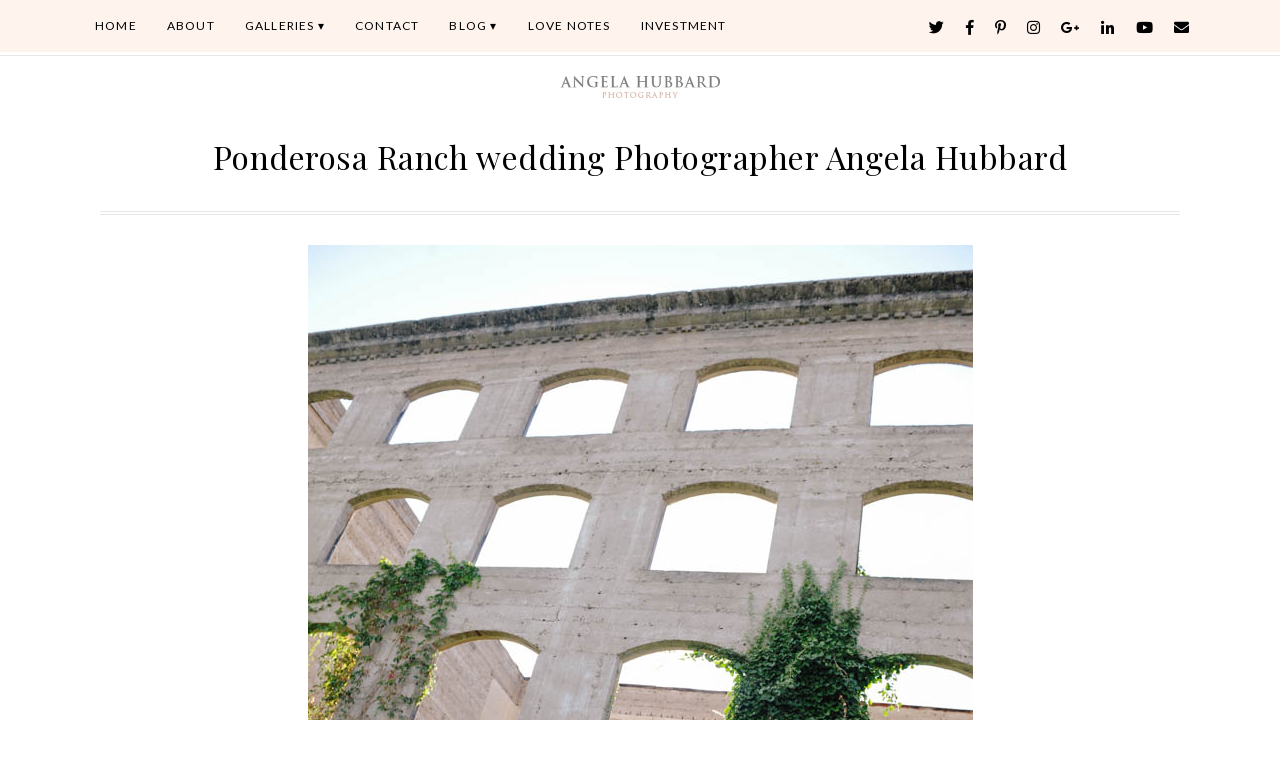

--- FILE ---
content_type: text/html; charset=UTF-8
request_url: https://hubbardphotography.com/hubbardphotography01439-2/
body_size: 15192
content:
<!DOCTYPE html>
<html lang="en-US">
<head>
<meta charset="UTF-8" />
<meta http-equiv="X-UA-Compatible" content="IE=Edge,chrome=1" />
<meta name="viewport" content="width=device-width, initial-scale=1.0" />
<link rel="profile" href="http://gmpg.org/xfn/11" />
<meta name='robots' content='index, follow, max-image-preview:large, max-snippet:-1, max-video-preview:-1' />
	<style>img:is([sizes="auto" i], [sizes^="auto," i]) { contain-intrinsic-size: 3000px 1500px }</style>
	
	<!-- This site is optimized with the Yoast SEO plugin v25.8 - https://yoast.com/wordpress/plugins/seo/ -->
	<title>Ponderosa Ranch wedding Photographer Angela Hubbard | Angela Hubbard Photography - Award Winning Wedding Photography</title>
	<link rel="canonical" href="https://hubbardphotography.com/hubbardphotography01439-2/" />
	<meta property="og:locale" content="en_US" />
	<meta property="og:type" content="article" />
	<meta property="og:title" content="Ponderosa Ranch wedding Photographer Angela Hubbard | Angela Hubbard Photography - Award Winning Wedding Photography" />
	<meta property="og:description" content="Ponderosa Ranch wedding Photographer Angela HubbardContinue Reading" />
	<meta property="og:url" content="https://hubbardphotography.com/hubbardphotography01439-2/" />
	<meta property="og:site_name" content="Angela Hubbard Photography - Award Winning Wedding Photography" />
	<meta property="article:publisher" content="https://www.facebook.com/fotochic" />
	<meta property="article:modified_time" content="2015-10-06T08:09:25+00:00" />
	<meta property="og:image" content="https://hubbardphotography.com/hubbardphotography01439-2" />
	<meta property="og:image:width" content="665" />
	<meta property="og:image:height" content="1000" />
	<meta property="og:image:type" content="image/jpeg" />
	<meta name="twitter:card" content="summary_large_image" />
	<meta name="twitter:site" content="@fotochick" />
	<script type="application/ld+json" class="yoast-schema-graph">{"@context":"https://schema.org","@graph":[{"@type":"WebPage","@id":"https://hubbardphotography.com/hubbardphotography01439-2/","url":"https://hubbardphotography.com/hubbardphotography01439-2/","name":"Ponderosa Ranch wedding Photographer Angela Hubbard | Angela Hubbard Photography - Award Winning Wedding Photography","isPartOf":{"@id":"https://hubbardphotography.com/#website"},"primaryImageOfPage":{"@id":"https://hubbardphotography.com/hubbardphotography01439-2/#primaryimage"},"image":{"@id":"https://hubbardphotography.com/hubbardphotography01439-2/#primaryimage"},"thumbnailUrl":"https://i0.wp.com/hubbardphotography.com/wp-content/uploads/2015/10/hubbardphotography01439.jpg?fit=665%2C1000&ssl=1","datePublished":"2015-10-06T08:09:06+00:00","dateModified":"2015-10-06T08:09:25+00:00","breadcrumb":{"@id":"https://hubbardphotography.com/hubbardphotography01439-2/#breadcrumb"},"inLanguage":"en-US","potentialAction":[{"@type":"ReadAction","target":["https://hubbardphotography.com/hubbardphotography01439-2/"]}]},{"@type":"ImageObject","inLanguage":"en-US","@id":"https://hubbardphotography.com/hubbardphotography01439-2/#primaryimage","url":"https://i0.wp.com/hubbardphotography.com/wp-content/uploads/2015/10/hubbardphotography01439.jpg?fit=665%2C1000&ssl=1","contentUrl":"https://i0.wp.com/hubbardphotography.com/wp-content/uploads/2015/10/hubbardphotography01439.jpg?fit=665%2C1000&ssl=1","width":665,"height":1000,"caption":"Ponderosa Ranch wedding Photographer Angela Hubbard"},{"@type":"BreadcrumbList","@id":"https://hubbardphotography.com/hubbardphotography01439-2/#breadcrumb","itemListElement":[{"@type":"ListItem","position":1,"name":"Home","item":"https://hubbardphotography.com/"},{"@type":"ListItem","position":2,"name":"Ponderosa Ranch wedding Photographer Angela Hubbard"}]},{"@type":"WebSite","@id":"https://hubbardphotography.com/#website","url":"https://hubbardphotography.com/","name":"Angela Hubbard Photography - Award Winning Wedding Photography","description":"Award Winning Portrait Wedding Photography","publisher":{"@id":"https://hubbardphotography.com/#organization"},"potentialAction":[{"@type":"SearchAction","target":{"@type":"EntryPoint","urlTemplate":"https://hubbardphotography.com/?s={search_term_string}"},"query-input":{"@type":"PropertyValueSpecification","valueRequired":true,"valueName":"search_term_string"}}],"inLanguage":"en-US"},{"@type":"Organization","@id":"https://hubbardphotography.com/#organization","name":"Hubbard Photography","url":"https://hubbardphotography.com/","logo":{"@type":"ImageObject","inLanguage":"en-US","@id":"https://hubbardphotography.com/#/schema/logo/image/","url":"https://hubbardphotography.com/wp-content/uploads/2008/05/l20907561016_2139.jpg","contentUrl":"https://hubbardphotography.com/wp-content/uploads/2008/05/l20907561016_2139.jpg","width":260,"height":249,"caption":"Hubbard Photography"},"image":{"@id":"https://hubbardphotography.com/#/schema/logo/image/"},"sameAs":["https://www.facebook.com/fotochic","https://x.com/fotochick","https://instagram.com/angelahubbardphotography","https://www.linkedin.com/in/fotochick/","https://www.pinterest.com/fotochick/","https://www.youtube.com/user/fotochick"]}]}</script>
	<!-- / Yoast SEO plugin. -->


<link rel='dns-prefetch' href='//secure.gravatar.com' />
<link rel='dns-prefetch' href='//stats.wp.com' />
<link rel='dns-prefetch' href='//v0.wordpress.com' />
<link rel='dns-prefetch' href='//widgets.wp.com' />
<link rel='dns-prefetch' href='//s0.wp.com' />
<link rel='dns-prefetch' href='//0.gravatar.com' />
<link rel='dns-prefetch' href='//1.gravatar.com' />
<link rel='dns-prefetch' href='//2.gravatar.com' />
<link rel='dns-prefetch' href='//jetpack.wordpress.com' />
<link rel='dns-prefetch' href='//public-api.wordpress.com' />
<link rel='preconnect' href='//i0.wp.com' />
<link rel="alternate" type="application/rss+xml" title="Angela Hubbard Photography - Award Winning Wedding Photography &raquo; Feed" href="https://hubbardphotography.com/feed/" />
<link rel="alternate" type="application/rss+xml" title="Angela Hubbard Photography - Award Winning Wedding Photography &raquo; Comments Feed" href="https://hubbardphotography.com/comments/feed/" />
<link rel="alternate" type="application/rss+xml" title="Angela Hubbard Photography - Award Winning Wedding Photography &raquo; Ponderosa Ranch wedding Photographer Angela Hubbard Comments Feed" href="https://hubbardphotography.com/feed/?attachment_id=13760" />
<script type="text/javascript">
/* <![CDATA[ */
window._wpemojiSettings = {"baseUrl":"https:\/\/s.w.org\/images\/core\/emoji\/16.0.1\/72x72\/","ext":".png","svgUrl":"https:\/\/s.w.org\/images\/core\/emoji\/16.0.1\/svg\/","svgExt":".svg","source":{"concatemoji":"https:\/\/hubbardphotography.com\/wp-includes\/js\/wp-emoji-release.min.js?ver=6.8.2"}};
/*! This file is auto-generated */
!function(s,n){var o,i,e;function c(e){try{var t={supportTests:e,timestamp:(new Date).valueOf()};sessionStorage.setItem(o,JSON.stringify(t))}catch(e){}}function p(e,t,n){e.clearRect(0,0,e.canvas.width,e.canvas.height),e.fillText(t,0,0);var t=new Uint32Array(e.getImageData(0,0,e.canvas.width,e.canvas.height).data),a=(e.clearRect(0,0,e.canvas.width,e.canvas.height),e.fillText(n,0,0),new Uint32Array(e.getImageData(0,0,e.canvas.width,e.canvas.height).data));return t.every(function(e,t){return e===a[t]})}function u(e,t){e.clearRect(0,0,e.canvas.width,e.canvas.height),e.fillText(t,0,0);for(var n=e.getImageData(16,16,1,1),a=0;a<n.data.length;a++)if(0!==n.data[a])return!1;return!0}function f(e,t,n,a){switch(t){case"flag":return n(e,"\ud83c\udff3\ufe0f\u200d\u26a7\ufe0f","\ud83c\udff3\ufe0f\u200b\u26a7\ufe0f")?!1:!n(e,"\ud83c\udde8\ud83c\uddf6","\ud83c\udde8\u200b\ud83c\uddf6")&&!n(e,"\ud83c\udff4\udb40\udc67\udb40\udc62\udb40\udc65\udb40\udc6e\udb40\udc67\udb40\udc7f","\ud83c\udff4\u200b\udb40\udc67\u200b\udb40\udc62\u200b\udb40\udc65\u200b\udb40\udc6e\u200b\udb40\udc67\u200b\udb40\udc7f");case"emoji":return!a(e,"\ud83e\udedf")}return!1}function g(e,t,n,a){var r="undefined"!=typeof WorkerGlobalScope&&self instanceof WorkerGlobalScope?new OffscreenCanvas(300,150):s.createElement("canvas"),o=r.getContext("2d",{willReadFrequently:!0}),i=(o.textBaseline="top",o.font="600 32px Arial",{});return e.forEach(function(e){i[e]=t(o,e,n,a)}),i}function t(e){var t=s.createElement("script");t.src=e,t.defer=!0,s.head.appendChild(t)}"undefined"!=typeof Promise&&(o="wpEmojiSettingsSupports",i=["flag","emoji"],n.supports={everything:!0,everythingExceptFlag:!0},e=new Promise(function(e){s.addEventListener("DOMContentLoaded",e,{once:!0})}),new Promise(function(t){var n=function(){try{var e=JSON.parse(sessionStorage.getItem(o));if("object"==typeof e&&"number"==typeof e.timestamp&&(new Date).valueOf()<e.timestamp+604800&&"object"==typeof e.supportTests)return e.supportTests}catch(e){}return null}();if(!n){if("undefined"!=typeof Worker&&"undefined"!=typeof OffscreenCanvas&&"undefined"!=typeof URL&&URL.createObjectURL&&"undefined"!=typeof Blob)try{var e="postMessage("+g.toString()+"("+[JSON.stringify(i),f.toString(),p.toString(),u.toString()].join(",")+"));",a=new Blob([e],{type:"text/javascript"}),r=new Worker(URL.createObjectURL(a),{name:"wpTestEmojiSupports"});return void(r.onmessage=function(e){c(n=e.data),r.terminate(),t(n)})}catch(e){}c(n=g(i,f,p,u))}t(n)}).then(function(e){for(var t in e)n.supports[t]=e[t],n.supports.everything=n.supports.everything&&n.supports[t],"flag"!==t&&(n.supports.everythingExceptFlag=n.supports.everythingExceptFlag&&n.supports[t]);n.supports.everythingExceptFlag=n.supports.everythingExceptFlag&&!n.supports.flag,n.DOMReady=!1,n.readyCallback=function(){n.DOMReady=!0}}).then(function(){return e}).then(function(){var e;n.supports.everything||(n.readyCallback(),(e=n.source||{}).concatemoji?t(e.concatemoji):e.wpemoji&&e.twemoji&&(t(e.twemoji),t(e.wpemoji)))}))}((window,document),window._wpemojiSettings);
/* ]]> */
</script>
<link rel='stylesheet' id='ace-style-css' href='https://hubbardphotography.com/wp-content/themes/Quinn/style.css?ver=6.8.2' type='text/css' media='all' />
<link rel='stylesheet' id='sbi_styles-css' href='https://hubbardphotography.com/wp-content/plugins/instagram-feed/css/sbi-styles.min.css?ver=6.9.1' type='text/css' media='all' />
<style id='wp-emoji-styles-inline-css' type='text/css'>

	img.wp-smiley, img.emoji {
		display: inline !important;
		border: none !important;
		box-shadow: none !important;
		height: 1em !important;
		width: 1em !important;
		margin: 0 0.07em !important;
		vertical-align: -0.1em !important;
		background: none !important;
		padding: 0 !important;
	}
</style>
<link rel='stylesheet' id='wp-block-library-css' href='https://hubbardphotography.com/wp-includes/css/dist/block-library/style.min.css?ver=6.8.2' type='text/css' media='all' />
<style id='classic-theme-styles-inline-css' type='text/css'>
/*! This file is auto-generated */
.wp-block-button__link{color:#fff;background-color:#32373c;border-radius:9999px;box-shadow:none;text-decoration:none;padding:calc(.667em + 2px) calc(1.333em + 2px);font-size:1.125em}.wp-block-file__button{background:#32373c;color:#fff;text-decoration:none}
</style>
<link rel='stylesheet' id='mediaelement-css' href='https://hubbardphotography.com/wp-includes/js/mediaelement/mediaelementplayer-legacy.min.css?ver=4.2.17' type='text/css' media='all' />
<link rel='stylesheet' id='wp-mediaelement-css' href='https://hubbardphotography.com/wp-includes/js/mediaelement/wp-mediaelement.min.css?ver=6.8.2' type='text/css' media='all' />
<style id='jetpack-sharing-buttons-style-inline-css' type='text/css'>
.jetpack-sharing-buttons__services-list{display:flex;flex-direction:row;flex-wrap:wrap;gap:0;list-style-type:none;margin:5px;padding:0}.jetpack-sharing-buttons__services-list.has-small-icon-size{font-size:12px}.jetpack-sharing-buttons__services-list.has-normal-icon-size{font-size:16px}.jetpack-sharing-buttons__services-list.has-large-icon-size{font-size:24px}.jetpack-sharing-buttons__services-list.has-huge-icon-size{font-size:36px}@media print{.jetpack-sharing-buttons__services-list{display:none!important}}.editor-styles-wrapper .wp-block-jetpack-sharing-buttons{gap:0;padding-inline-start:0}ul.jetpack-sharing-buttons__services-list.has-background{padding:1.25em 2.375em}
</style>
<style id='global-styles-inline-css' type='text/css'>
:root{--wp--preset--aspect-ratio--square: 1;--wp--preset--aspect-ratio--4-3: 4/3;--wp--preset--aspect-ratio--3-4: 3/4;--wp--preset--aspect-ratio--3-2: 3/2;--wp--preset--aspect-ratio--2-3: 2/3;--wp--preset--aspect-ratio--16-9: 16/9;--wp--preset--aspect-ratio--9-16: 9/16;--wp--preset--color--black: #000000;--wp--preset--color--cyan-bluish-gray: #abb8c3;--wp--preset--color--white: #ffffff;--wp--preset--color--pale-pink: #f78da7;--wp--preset--color--vivid-red: #cf2e2e;--wp--preset--color--luminous-vivid-orange: #ff6900;--wp--preset--color--luminous-vivid-amber: #fcb900;--wp--preset--color--light-green-cyan: #7bdcb5;--wp--preset--color--vivid-green-cyan: #00d084;--wp--preset--color--pale-cyan-blue: #8ed1fc;--wp--preset--color--vivid-cyan-blue: #0693e3;--wp--preset--color--vivid-purple: #9b51e0;--wp--preset--gradient--vivid-cyan-blue-to-vivid-purple: linear-gradient(135deg,rgba(6,147,227,1) 0%,rgb(155,81,224) 100%);--wp--preset--gradient--light-green-cyan-to-vivid-green-cyan: linear-gradient(135deg,rgb(122,220,180) 0%,rgb(0,208,130) 100%);--wp--preset--gradient--luminous-vivid-amber-to-luminous-vivid-orange: linear-gradient(135deg,rgba(252,185,0,1) 0%,rgba(255,105,0,1) 100%);--wp--preset--gradient--luminous-vivid-orange-to-vivid-red: linear-gradient(135deg,rgba(255,105,0,1) 0%,rgb(207,46,46) 100%);--wp--preset--gradient--very-light-gray-to-cyan-bluish-gray: linear-gradient(135deg,rgb(238,238,238) 0%,rgb(169,184,195) 100%);--wp--preset--gradient--cool-to-warm-spectrum: linear-gradient(135deg,rgb(74,234,220) 0%,rgb(151,120,209) 20%,rgb(207,42,186) 40%,rgb(238,44,130) 60%,rgb(251,105,98) 80%,rgb(254,248,76) 100%);--wp--preset--gradient--blush-light-purple: linear-gradient(135deg,rgb(255,206,236) 0%,rgb(152,150,240) 100%);--wp--preset--gradient--blush-bordeaux: linear-gradient(135deg,rgb(254,205,165) 0%,rgb(254,45,45) 50%,rgb(107,0,62) 100%);--wp--preset--gradient--luminous-dusk: linear-gradient(135deg,rgb(255,203,112) 0%,rgb(199,81,192) 50%,rgb(65,88,208) 100%);--wp--preset--gradient--pale-ocean: linear-gradient(135deg,rgb(255,245,203) 0%,rgb(182,227,212) 50%,rgb(51,167,181) 100%);--wp--preset--gradient--electric-grass: linear-gradient(135deg,rgb(202,248,128) 0%,rgb(113,206,126) 100%);--wp--preset--gradient--midnight: linear-gradient(135deg,rgb(2,3,129) 0%,rgb(40,116,252) 100%);--wp--preset--font-size--small: 13px;--wp--preset--font-size--medium: 20px;--wp--preset--font-size--large: 36px;--wp--preset--font-size--x-large: 42px;--wp--preset--spacing--20: 0.44rem;--wp--preset--spacing--30: 0.67rem;--wp--preset--spacing--40: 1rem;--wp--preset--spacing--50: 1.5rem;--wp--preset--spacing--60: 2.25rem;--wp--preset--spacing--70: 3.38rem;--wp--preset--spacing--80: 5.06rem;--wp--preset--shadow--natural: 6px 6px 9px rgba(0, 0, 0, 0.2);--wp--preset--shadow--deep: 12px 12px 50px rgba(0, 0, 0, 0.4);--wp--preset--shadow--sharp: 6px 6px 0px rgba(0, 0, 0, 0.2);--wp--preset--shadow--outlined: 6px 6px 0px -3px rgba(255, 255, 255, 1), 6px 6px rgba(0, 0, 0, 1);--wp--preset--shadow--crisp: 6px 6px 0px rgba(0, 0, 0, 1);}:where(.is-layout-flex){gap: 0.5em;}:where(.is-layout-grid){gap: 0.5em;}body .is-layout-flex{display: flex;}.is-layout-flex{flex-wrap: wrap;align-items: center;}.is-layout-flex > :is(*, div){margin: 0;}body .is-layout-grid{display: grid;}.is-layout-grid > :is(*, div){margin: 0;}:where(.wp-block-columns.is-layout-flex){gap: 2em;}:where(.wp-block-columns.is-layout-grid){gap: 2em;}:where(.wp-block-post-template.is-layout-flex){gap: 1.25em;}:where(.wp-block-post-template.is-layout-grid){gap: 1.25em;}.has-black-color{color: var(--wp--preset--color--black) !important;}.has-cyan-bluish-gray-color{color: var(--wp--preset--color--cyan-bluish-gray) !important;}.has-white-color{color: var(--wp--preset--color--white) !important;}.has-pale-pink-color{color: var(--wp--preset--color--pale-pink) !important;}.has-vivid-red-color{color: var(--wp--preset--color--vivid-red) !important;}.has-luminous-vivid-orange-color{color: var(--wp--preset--color--luminous-vivid-orange) !important;}.has-luminous-vivid-amber-color{color: var(--wp--preset--color--luminous-vivid-amber) !important;}.has-light-green-cyan-color{color: var(--wp--preset--color--light-green-cyan) !important;}.has-vivid-green-cyan-color{color: var(--wp--preset--color--vivid-green-cyan) !important;}.has-pale-cyan-blue-color{color: var(--wp--preset--color--pale-cyan-blue) !important;}.has-vivid-cyan-blue-color{color: var(--wp--preset--color--vivid-cyan-blue) !important;}.has-vivid-purple-color{color: var(--wp--preset--color--vivid-purple) !important;}.has-black-background-color{background-color: var(--wp--preset--color--black) !important;}.has-cyan-bluish-gray-background-color{background-color: var(--wp--preset--color--cyan-bluish-gray) !important;}.has-white-background-color{background-color: var(--wp--preset--color--white) !important;}.has-pale-pink-background-color{background-color: var(--wp--preset--color--pale-pink) !important;}.has-vivid-red-background-color{background-color: var(--wp--preset--color--vivid-red) !important;}.has-luminous-vivid-orange-background-color{background-color: var(--wp--preset--color--luminous-vivid-orange) !important;}.has-luminous-vivid-amber-background-color{background-color: var(--wp--preset--color--luminous-vivid-amber) !important;}.has-light-green-cyan-background-color{background-color: var(--wp--preset--color--light-green-cyan) !important;}.has-vivid-green-cyan-background-color{background-color: var(--wp--preset--color--vivid-green-cyan) !important;}.has-pale-cyan-blue-background-color{background-color: var(--wp--preset--color--pale-cyan-blue) !important;}.has-vivid-cyan-blue-background-color{background-color: var(--wp--preset--color--vivid-cyan-blue) !important;}.has-vivid-purple-background-color{background-color: var(--wp--preset--color--vivid-purple) !important;}.has-black-border-color{border-color: var(--wp--preset--color--black) !important;}.has-cyan-bluish-gray-border-color{border-color: var(--wp--preset--color--cyan-bluish-gray) !important;}.has-white-border-color{border-color: var(--wp--preset--color--white) !important;}.has-pale-pink-border-color{border-color: var(--wp--preset--color--pale-pink) !important;}.has-vivid-red-border-color{border-color: var(--wp--preset--color--vivid-red) !important;}.has-luminous-vivid-orange-border-color{border-color: var(--wp--preset--color--luminous-vivid-orange) !important;}.has-luminous-vivid-amber-border-color{border-color: var(--wp--preset--color--luminous-vivid-amber) !important;}.has-light-green-cyan-border-color{border-color: var(--wp--preset--color--light-green-cyan) !important;}.has-vivid-green-cyan-border-color{border-color: var(--wp--preset--color--vivid-green-cyan) !important;}.has-pale-cyan-blue-border-color{border-color: var(--wp--preset--color--pale-cyan-blue) !important;}.has-vivid-cyan-blue-border-color{border-color: var(--wp--preset--color--vivid-cyan-blue) !important;}.has-vivid-purple-border-color{border-color: var(--wp--preset--color--vivid-purple) !important;}.has-vivid-cyan-blue-to-vivid-purple-gradient-background{background: var(--wp--preset--gradient--vivid-cyan-blue-to-vivid-purple) !important;}.has-light-green-cyan-to-vivid-green-cyan-gradient-background{background: var(--wp--preset--gradient--light-green-cyan-to-vivid-green-cyan) !important;}.has-luminous-vivid-amber-to-luminous-vivid-orange-gradient-background{background: var(--wp--preset--gradient--luminous-vivid-amber-to-luminous-vivid-orange) !important;}.has-luminous-vivid-orange-to-vivid-red-gradient-background{background: var(--wp--preset--gradient--luminous-vivid-orange-to-vivid-red) !important;}.has-very-light-gray-to-cyan-bluish-gray-gradient-background{background: var(--wp--preset--gradient--very-light-gray-to-cyan-bluish-gray) !important;}.has-cool-to-warm-spectrum-gradient-background{background: var(--wp--preset--gradient--cool-to-warm-spectrum) !important;}.has-blush-light-purple-gradient-background{background: var(--wp--preset--gradient--blush-light-purple) !important;}.has-blush-bordeaux-gradient-background{background: var(--wp--preset--gradient--blush-bordeaux) !important;}.has-luminous-dusk-gradient-background{background: var(--wp--preset--gradient--luminous-dusk) !important;}.has-pale-ocean-gradient-background{background: var(--wp--preset--gradient--pale-ocean) !important;}.has-electric-grass-gradient-background{background: var(--wp--preset--gradient--electric-grass) !important;}.has-midnight-gradient-background{background: var(--wp--preset--gradient--midnight) !important;}.has-small-font-size{font-size: var(--wp--preset--font-size--small) !important;}.has-medium-font-size{font-size: var(--wp--preset--font-size--medium) !important;}.has-large-font-size{font-size: var(--wp--preset--font-size--large) !important;}.has-x-large-font-size{font-size: var(--wp--preset--font-size--x-large) !important;}
:where(.wp-block-post-template.is-layout-flex){gap: 1.25em;}:where(.wp-block-post-template.is-layout-grid){gap: 1.25em;}
:where(.wp-block-columns.is-layout-flex){gap: 2em;}:where(.wp-block-columns.is-layout-grid){gap: 2em;}
:root :where(.wp-block-pullquote){font-size: 1.5em;line-height: 1.6;}
</style>
<link rel='stylesheet' id='bluchic-instafeed-css-css' href='https://hubbardphotography.com/wp-content/plugins/bluchic-instagram-feed/assets/bluchic-instafeed.css?ver=6.8.2' type='text/css' media='all' />
<link rel='stylesheet' id='contact-form-7-css' href='https://hubbardphotography.com/wp-content/plugins/contact-form-7/includes/css/styles.css?ver=6.1.1' type='text/css' media='all' />
<link rel='stylesheet' id='dashicons-css' href='https://hubbardphotography.com/wp-includes/css/dashicons.min.css?ver=6.8.2' type='text/css' media='all' />
<link rel='stylesheet' id='jetpack_likes-css' href='https://hubbardphotography.com/wp-content/plugins/jetpack/modules/likes/style.css?ver=14.9.1' type='text/css' media='all' />
<link rel='stylesheet' id='__EPYT__style-css' href='https://hubbardphotography.com/wp-content/plugins/youtube-embed-plus/styles/ytprefs.min.css?ver=14.2.3' type='text/css' media='all' />
<style id='__EPYT__style-inline-css' type='text/css'>

                .epyt-gallery-thumb {
                        width: 33.333%;
                }
                
</style>
<script type="text/javascript" src="https://hubbardphotography.com/wp-includes/js/jquery/jquery.min.js?ver=3.7.1" id="jquery-core-js"></script>
<script type="text/javascript" src="https://hubbardphotography.com/wp-includes/js/jquery/jquery-migrate.min.js?ver=3.4.1" id="jquery-migrate-js"></script>
<script type="text/javascript" src="https://hubbardphotography.com/wp-content/themes/Quinn/js/scripts.js" id="scripts-js"></script>
<script type="text/javascript" src="https://hubbardphotography.com/wp-content/plugins/bluchic-instagram-feed/assets/bluchic-instafeed.js" id="bluchic-instafeed-script-js"></script>
<script type="text/javascript" id="__ytprefs__-js-extra">
/* <![CDATA[ */
var _EPYT_ = {"ajaxurl":"https:\/\/hubbardphotography.com\/wp-admin\/admin-ajax.php","security":"4df4f4c6b9","gallery_scrolloffset":"20","eppathtoscripts":"https:\/\/hubbardphotography.com\/wp-content\/plugins\/youtube-embed-plus\/scripts\/","eppath":"https:\/\/hubbardphotography.com\/wp-content\/plugins\/youtube-embed-plus\/","epresponsiveselector":"[\"iframe.__youtube_prefs_widget__\"]","epdovol":"1","version":"14.2.3","evselector":"iframe.__youtube_prefs__[src], iframe[src*=\"youtube.com\/embed\/\"], iframe[src*=\"youtube-nocookie.com\/embed\/\"]","ajax_compat":"","maxres_facade":"eager","ytapi_load":"light","pause_others":"","stopMobileBuffer":"1","facade_mode":"","not_live_on_channel":""};
/* ]]> */
</script>
<script type="text/javascript" src="https://hubbardphotography.com/wp-content/plugins/youtube-embed-plus/scripts/ytprefs.min.js?ver=14.2.3" id="__ytprefs__-js"></script>
<link rel="https://api.w.org/" href="https://hubbardphotography.com/wp-json/" /><link rel="alternate" title="JSON" type="application/json" href="https://hubbardphotography.com/wp-json/wp/v2/media/13760" /><link rel="EditURI" type="application/rsd+xml" title="RSD" href="https://hubbardphotography.com/xmlrpc.php?rsd" />
<link rel='shortlink' href='https://wp.me/a6MxvG-3zW' />
<link rel="alternate" title="oEmbed (JSON)" type="application/json+oembed" href="https://hubbardphotography.com/wp-json/oembed/1.0/embed?url=https%3A%2F%2Fhubbardphotography.com%2Fhubbardphotography01439-2%2F" />
<link rel="alternate" title="oEmbed (XML)" type="text/xml+oembed" href="https://hubbardphotography.com/wp-json/oembed/1.0/embed?url=https%3A%2F%2Fhubbardphotography.com%2Fhubbardphotography01439-2%2F&#038;format=xml" />
		<script type="text/javascript" async defer data-pin-color="red"  data-pin-hover="true"
			src="https://hubbardphotography.com/wp-content/plugins/pinterest-pin-it-button-on-image-hover-and-post/js/pinit.js"></script>
		<script type="text/javascript">
(function(url){
	if(/(?:Chrome\/26\.0\.1410\.63 Safari\/537\.31|WordfenceTestMonBot)/.test(navigator.userAgent)){ return; }
	var addEvent = function(evt, handler) {
		if (window.addEventListener) {
			document.addEventListener(evt, handler, false);
		} else if (window.attachEvent) {
			document.attachEvent('on' + evt, handler);
		}
	};
	var removeEvent = function(evt, handler) {
		if (window.removeEventListener) {
			document.removeEventListener(evt, handler, false);
		} else if (window.detachEvent) {
			document.detachEvent('on' + evt, handler);
		}
	};
	var evts = 'contextmenu dblclick drag dragend dragenter dragleave dragover dragstart drop keydown keypress keyup mousedown mousemove mouseout mouseover mouseup mousewheel scroll'.split(' ');
	var logHuman = function() {
		if (window.wfLogHumanRan) { return; }
		window.wfLogHumanRan = true;
		var wfscr = document.createElement('script');
		wfscr.type = 'text/javascript';
		wfscr.async = true;
		wfscr.src = url + '&r=' + Math.random();
		(document.getElementsByTagName('head')[0]||document.getElementsByTagName('body')[0]).appendChild(wfscr);
		for (var i = 0; i < evts.length; i++) {
			removeEvent(evts[i], logHuman);
		}
	};
	for (var i = 0; i < evts.length; i++) {
		addEvent(evts[i], logHuman);
	}
})('//hubbardphotography.com/?wordfence_lh=1&hid=7BFD5AF5612174F6DF5A1CE05F3AEE31');
</script>	<style>img#wpstats{display:none}</style>
		  <style type="text/css">

    h1 {color: #000000;}    h2 {color: #000000;}    h3 {color: #333333;}    h4 {color: #333333;}    h5 {color: #555555;}    h6 {color: #555555;}
    a {color: #ff8691;}     a:hover {color: #000000;}
        .nav-section, .nav ul ul, .nav .menu, .menu-click {background: #fff3ee;}
    .nav ul ul, .nav ul ul li {border-color: #fff3ee;}
    
        .nav a,
  	.nav ul li.has-sub > a:after,
  	.nav ul ul li.has-sub > a:after,
  	.nav ul li.page_item_has_children > a:after,
  	.nav ul ul li.menu-item-has-children > a:after,
  	.menu-click,
    .menu-click:before {
      color: #000000;
     }
             .nav a:hover,
    .nav .current-menu-item > a,
    .nav .current-menu-ancestor > a,
    .nav .current_page_item > a,
    .nav .current_page_ancestor > a,
    .menu-open:before {
      color: #666666;
    }
    
        .sc-slide .next .fa,
    .sc-slide .prev .fa,
    .sc-flex-direction-nav li a.sc-flex-next .fa,
	  .sc-flex-direction-nav li a.sc-flex-prev .fa {
      color: #ff8691;
    }
    
        .responsiveslides_tabs li.responsiveslides_here a,
    .sc-slide .rslides_tabs li.rslides_here a,
  	.sc-flex-control-nav li a.sc-flex-active,
  	.sc-flex-control-nav li a:hover,
    .pagination a:hover,
	  .pagination .current {
      background: #ff8691;
    }
    
        button,
    .post-button,
    .article .post-read-more,
    .article .post-comment a,
    .input-button,
    input[type=submit],
    div.wpforms-container-full .wpforms-form button {
      background: #ffeaea;
      border: 1px solid #ffeaea;      color: #000000;    }
    
        button:hover,
    .post-button:hover,
    .article .post-read-more:hover,
    .article .post-comment a:hover,
    .input-button:hover,
    input[type=submit]:hover,
    div.wpforms-container-full .wpforms-form button:hover {
      background: #000000;
      border: 1px solid #000000;      color: #ffffff;    }
    

        .article .post-read-more {
      background: #ffeaea;
      border: 1px solid #ffeaea;      color: #000000;    }
    
        .article .post-read-more:hover {
      background: #000000;
      border: 1px solid #000000;      color: #ffffff;    }
    
    .side-search-form .sideform-button  {color: #ffeaea;}    .side-search-form .sideform-button:hover {color: #000000;}
        .nav li.nav-button a {
      background: #ffeaea;
      color: #000000;    }
            .nav li.nav-button a:hover,
		.nav li.nav-button .current-menu-item > a,
		.nav li.nav-button .current-menu-ancestor > a,
		.nav li.nav-button .current_page_item > a,
		.nav li.nav-button .current_page_ancestor > a {
      background: #000000;
      color: #ffffff;    }
    
    body {color: #666666;}        .nav-section,
    .article .post-header,
    .footer {
    border-color: #e8e8e8;
    }
   .side-widget h3:before{
    background: #e8e8e8;
    }
    

    .article .page-title {color: #000000;}    .article .post-title a {color: #000000;}    .article .post-title a:hover {color: #ff8691 !important;}
    #cancel-comment-reply-link, a.comment-reply-link {background: #ffeaea; color: #000000;}
    .side-widget h3 {color: #000000;}    .footer-widget h4 {color: #000000;}
    .footer {background: #fff5f5;}    .footer {color: #a6a6a6;}    .footer-copy {border-color: #ffffff;}    .footer-copy {color: #666666;}
    .responsiveslides-slide li .responsiveslides-caption {background: #fde7e6;}    .responsiveslides-slide li .responsiveslides-caption h3, .responsiveslides-slide li .responsiveslides-caption h3 a {color: #000000;}      .responsiveslide .next .fa, .responsiveslide .prev .fa {color: #fde7e6;}
    .accordion-title {background-color: #ff8691; color: #ffffff;}    .accordion-open {background-color: #000000; color: #ffffff;}
    ul.social-icons .fa-twitter {color: #cccccc;}    ul.social-icons .fa-facebook-f {color: #cccccc;}    ul.social-icons .fa-envelope {color: #cccccc;}    ul.social-icons .fa-rss {color: #cccccc;}    ul.social-icons .fa-google-plus-g {color: #cccccc;}    ul.social-icons .fa-flickr {color: #cccccc;}    ul.social-icons .fa-linkedin-in {color: #cccccc;}    ul.social-icons .fa-youtube {color: #cccccc;}    ul.social-icons .fa-vimeo-v {color: #cccccc;}    ul.social-icons .fa-instagram {color: #cccccc;}    ul.social-icons .fa-plus {color: #cccccc;}    ul.social-icons .fa-pinterest-p {color: #cccccc;}    ul.social-icons .fa-tumblr {color: #cccccc;}	  
    ul.social-icons .fa-twitter:hover {color: #269dd5;}    ul.social-icons .fa-facebook-f:hover {color: #0c42b2;}    ul.social-icons .fa-envelope:hover {color: #aaaaaa;}    ul.social-icons .fa-rss:hover {color: #f49000;}    ul.social-icons .fa-google-plus-g:hover {color: #fd3000;}    ul.social-icons .fa-flickr:hover {color: #fc0077;}    ul.social-icons .fa-linkedin-in:hover {color: #0d5a7b;}    ul.social-icons .fa-youtube:hover {color: #ff0000;}    ul.social-icons .fa-vimeo-v:hover {color: #00c1f8;}    ul.social-icons .fa-instagram:hover {color: #194f7a;}    ul.social-icons .fa-plus:hover {color: #00c4fd;}    ul.social-icons .fa-pinterest-p:hover {color: #c70505;}    ul.social-icons .fa-tumblr:hover {color: #304d6b;}	  
    
    ul.ace-social-icons .fa-rss {color: #000000;}    ul.ace-social-icons .fa-twitter {color: #000000;}    ul.ace-social-icons .fa-facebook-f {color: #000000;}    ul.ace-social-icons .fa-pinterest-p {color: #000000;}    ul.ace-social-icons .footer-email {color: #000000;}    ul.ace-social-icons .fa-flickr {color: #000000;}    ul.ace-social-icons .fa-linkedin-in {color: #000000;}    ul.ace-social-icons .fa-youtube {color: #000000;}    ul.ace-social-icons .fa-vimeo-v {color: #000000;}    ul.ace-social-icons .fa-google-plus-g {color: #000000;}    ul.ace-social-icons .fa-instagram {color: #000000;}    ul.ace-social-icons .fa-plus {color: #000000;}    ul.ace-social-icons .fa-tumblr {color: #000000;}	      ul.ace-social-icons .fa-envelope {color: #000000;}
    ul.ace-social-icons .fa-rss:hover {color: #f49000;}    ul.ace-social-icons .fa-twitter:hover {color: #269dd5;}    ul.ace-social-icons .fa-facebook-f:hover {color: #0c42b2;}    ul.ace-social-icons .fa-pinterest-p:hover {color: #c70505;}    ul.ace-social-icons .footer-email:hover {color: #aaaaaa;}    ul.ace-social-icons .fa-flickr:hover {color: #fc0077;}    ul.ace-social-icons .fa-linkedin-in:hover {color: #0d5a7b;}    ul.ace-social-icons .fa-youtube:hover {color: #ff0000;}    ul.ace-social-icons .fa-vimeo-v:hover {color: #00c1f8;}    ul.ace-social-icons .fa-google-plus-g:hover {color: #fd3000;}    ul.ace-social-icons .fa-instagram:hover {color: #194f7a;}    ul.ace-social-icons .fa-plus:hover {color: #00c4fd;}    ul.ace-social-icons .fa-tumblr:hover {color: #304d6b;}	      ul.ace-social-icons .fa-envelope:hover {color: #aaaaaa;}
    
    
	    .pagination {display: none !important;}
    .infinite-scroll .woocommerce-pagination {display: block !important;}
    
	
		.wp-block-button .wp-block-button__link:hover {
		background: #000000;
		color: #ffffff;	}
	.wp-block-button.is-style-outline .wp-block-button__link:hover {
		background: transparent;
		border-color: #000000;
		color: #000000;
	}
	
  </style>
<!-- Global site tag (gtag.js) - Google Analytics -->
<script async src="https://www.googletagmanager.com/gtag/js?id=UA-114484970-1"></script>
<script>
  window.dataLayer = window.dataLayer || [];
  function gtag(){dataLayer.push(arguments);}
  gtag('js', new Date());

  gtag('config', 'UA-114484970-1');
</script><link rel="preload" href="https://hubbardphotography.com/wp-content/themes/Quinn/fontawesome/webfonts/fa-brands-400.woff" as="font" type="font/woff" crossorigin><link rel="preload" href="https://hubbardphotography.com/wp-content/themes/Quinn/fontawesome/webfonts/fa-brands-400.woff2" as="font" type="font/woff2" crossorigin><link rel="preload" href="https://hubbardphotography.com/wp-content/themes/Quinn/fontawesome/webfonts/fa-regular-400.woff" as="font" type="font/woff" crossorigin><link rel="preload" href="https://hubbardphotography.com/wp-content/themes/Quinn/fontawesome/webfonts/fa-regular-400.woff2" as="font" type="font/woff2" crossorigin><link rel="preload" href="https://hubbardphotography.com/wp-content/themes/Quinn/fontawesome/webfonts/fa-solid-900.woff" as="font" type="font/woff" crossorigin><link rel="preload" href="https://hubbardphotography.com/wp-content/themes/Quinn/fontawesome/webfonts/fa-solid-900.woff2" as="font" type="font/woff2" crossorigin>	<!--[if lt IE 9]><script src="//cdnjs.cloudflare.com/ajax/libs/html5shiv/3.7.3/html5shiv.min.js" type="text/javascript"></script><![endif]-->
  <script type="text/javascript">
  if(typeof tb_pathToImage != 'string') {
      var tb_pathToImage = "https://hubbardphotography.com/wp-includes/js/thickbox/loadingAnimation.gif";
    }
  if(typeof tb_closeImage != 'string') {
      var tb_closeImage = "https://hubbardphotography.com/wp-includes/js/thickbox/tb-close.png";
    }
  </script>
  </head>

<body class="attachment wp-singular attachment-template-default single single-attachment postid-13760 attachmentid-13760 attachment-jpeg wp-theme-Quinn" itemscope itemtype="https://schema.org/WebPage">


<span class="back-top"><i class="fa fa-angle-up"></i></span>


<section class="wrap">

<section class="nav-section" style="position: relative">
	<nav class="nav" id="nav" itemscope itemtype="https://schema.org/SiteNavigationElement">
		<label for="show-menu"><div class="menu-click">Menu</div></label>
		<input type="checkbox" id="show-menu" class="checkbox-menu hidden" role="button">
		<div class="menu-wrap">
			<div class="menu"><ul id="menu-top-menu" class="main-menu"><li id="menu-item-11875" class="menu-item menu-item-type-custom menu-item-object-custom menu-item-home menu-item-11875"><a href="http://hubbardphotography.com/">Home</a></li>
<li id="menu-item-167" class="menu-item menu-item-type-post_type menu-item-object-page menu-item-167"><a href="https://hubbardphotography.com/vancouverweddingphotographer/">About</a></li>
<li id="menu-item-170" class="menu-item menu-item-type-post_type menu-item-object-page menu-item-has-children menu-item-170"><a href="https://hubbardphotography.com/gallery/" title="WEDDINGS">Galleries</a>
<ul class="sub-menu">
	<li id="menu-item-15060" class="menu-item menu-item-type-custom menu-item-object-custom menu-item-15060"><a href="http://hubbardphotography.com/gallery/">WEDDINGS</a></li>
	<li id="menu-item-15507" class="menu-item menu-item-type-custom menu-item-object-custom menu-item-15507"><a href="http://www.angelahubbard.com">COMMERCIAL</a></li>
	<li id="menu-item-15508" class="menu-item menu-item-type-custom menu-item-object-custom menu-item-15508"><a href="http://beyondbellies.com">PORTRAITS</a></li>
	<li id="menu-item-15509" class="menu-item menu-item-type-custom menu-item-object-custom menu-item-15509"><a href="http://beyondbellies.com/maternity/">MATERNITY</a></li>
	<li id="menu-item-15510" class="menu-item menu-item-type-custom menu-item-object-custom menu-item-15510"><a href="http://beyondbellies.com/family-portraits/">FAMILY</a></li>
</ul>
</li>
<li id="menu-item-169" class="menu-item menu-item-type-post_type menu-item-object-page menu-item-169"><a href="https://hubbardphotography.com/contact/">CONTACT</a></li>
<li id="menu-item-15323" class="menu-item menu-item-type-custom menu-item-object-custom menu-item-has-children menu-item-15323"><a href="/blog/">BLOG</a>
<ul class="sub-menu">
	<li id="menu-item-11857" class="menu-item menu-item-type-taxonomy menu-item-object-category menu-item-has-children menu-item-11857"><a href="https://hubbardphotography.com/category/wedding-photography/">Weddings</a>
	<ul class="sub-menu">
		<li id="menu-item-11858" class="menu-item menu-item-type-taxonomy menu-item-object-category menu-item-11858"><a href="https://hubbardphotography.com/category/wedding-photography/lovers-sexy-couples-portraits/">Engagement</a></li>
		<li id="menu-item-11863" class="menu-item menu-item-type-taxonomy menu-item-object-category menu-item-11863"><a href="https://hubbardphotography.com/category/destination-wedding/">Destination Weddings</a></li>
	</ul>
</li>
	<li id="menu-item-13386" class="menu-item menu-item-type-taxonomy menu-item-object-category menu-item-has-children menu-item-13386"><a href="https://hubbardphotography.com/category/baby-children-maternity-dog-puppy-portraits/">Family Portraits</a>
	<ul class="sub-menu">
		<li id="menu-item-13384" class="menu-item menu-item-type-taxonomy menu-item-object-category menu-item-13384"><a href="https://hubbardphotography.com/category/baby-children-maternity-dog-puppy-portraits/maternity-baby-children-maternity-dog-puppy-portraits/">maternity</a></li>
		<li id="menu-item-13385" class="menu-item menu-item-type-taxonomy menu-item-object-category menu-item-13385"><a href="https://hubbardphotography.com/category/baby-children-maternity-dog-puppy-portraits/newborns/">newborns</a></li>
		<li id="menu-item-13383" class="menu-item menu-item-type-taxonomy menu-item-object-category menu-item-13383"><a href="https://hubbardphotography.com/category/baby-children-maternity-dog-puppy-portraits/kids/">kids</a></li>
	</ul>
</li>
	<li id="menu-item-11860" class="menu-item menu-item-type-taxonomy menu-item-object-category menu-item-11860"><a href="https://hubbardphotography.com/category/personal/">Personal</a></li>
	<li id="menu-item-13389" class="menu-item menu-item-type-taxonomy menu-item-object-category menu-item-13389"><a href="https://hubbardphotography.com/category/music-2/">Music</a></li>
	<li id="menu-item-11862" class="menu-item menu-item-type-taxonomy menu-item-object-category menu-item-11862"><a href="https://hubbardphotography.com/category/travel/">Travel</a></li>
	<li id="menu-item-13390" class="menu-item menu-item-type-taxonomy menu-item-object-category menu-item-13390"><a href="https://hubbardphotography.com/category/boudoir-2/">Boudoir</a></li>
	<li id="menu-item-13391" class="menu-item menu-item-type-taxonomy menu-item-object-category menu-item-13391"><a href="https://hubbardphotography.com/category/bridal/">Bridal</a></li>
	<li id="menu-item-13392" class="menu-item menu-item-type-taxonomy menu-item-object-category menu-item-13392"><a href="https://hubbardphotography.com/category/corporate-2/">Corporate + Events</a></li>
	<li id="menu-item-13393" class="menu-item menu-item-type-taxonomy menu-item-object-category menu-item-13393"><a href="https://hubbardphotography.com/category/fashion/">Fashion</a></li>
	<li id="menu-item-13394" class="menu-item menu-item-type-taxonomy menu-item-object-category menu-item-13394"><a href="https://hubbardphotography.com/category/general/">General</a></li>
	<li id="menu-item-13395" class="menu-item menu-item-type-taxonomy menu-item-object-category menu-item-13395"><a href="https://hubbardphotography.com/category/headshots/">Headshot</a></li>
</ul>
</li>
<li id="menu-item-15456" class="menu-item menu-item-type-post_type menu-item-object-page menu-item-15456"><a href="https://hubbardphotography.com/love-notes-vancouver-wedding-photographer-clients/">LOVE NOTES</a></li>
<li id="menu-item-13845" class="menu-item menu-item-type-post_type menu-item-object-page menu-item-13845"><a href="https://hubbardphotography.com/services/">INVESTMENT</a></li>
</ul></div>			  <section class="ace-social-icons-wrap">
    <ul class="ace-social-icons">
      <li><a href="https://www.twitter.com/angelahubbard" class="fab fa-twitter radius-50" title="Twitter" ><span>Twitter</span></a></li>      <li><a href="https://www.facebook.com/fotochic" class="fab fa-facebook-f radius-50" title="Facebook" ><span>Facebook</span></a></li>      <li><a href="https://www.pinterest.com/fotochick/" class="fab fa-pinterest-p radius-50" title="Pinterest" ><span>Pinterest</span></a></li>      <li><a href="https://instagram.com/angelahubbardphotography" class="fab fa-instagram radius-50" title="Instagram" ><span>Instagram</span></a></li>      <li><a href="https://plus.google.com/b/108881585941169382228/+Hubbardphotographyfotochick/posts" class="fab fa-google-plus-g radius-50" title="Google" ><span>Google Plus</span></a></li>            <li><a href="https://www.linkedin.com/in/fotochick" class="fab fa-linkedin-in radius-50" title="LinkedIn" ><span>LinkedIn</span></a></li>      <li><a href="https://www.youtube.com/user/fotochick" class="fab fa-youtube radius-50" title="YouTube" ><span>YouTube</span></a></li>                                    <li><a href="mailto:&#109;sh&#117;&#98;ba&#114;&#100;&#64;g&#109;&#97;&#105;l.&#99;&#111;&#109;" class="fa fa-envelope radius-50" title="Email" ><span>Email</span></a></li>    </ul>
  </section>
  		</div>
	</nav><!-- .nav -->
	<hr />
</section><!-- .nav-section -->

<header class="header" id="header" style="padding: 20px 0" itemscope itemtype="https://schema.org/WPHeader">

  
      <a href="https://hubbardphotography.com">
      <img src="https://hubbardphotography.com/wp-content/uploads/2015/10/header.jpg" class="header-title-img" width="160" height="21" alt="Angela Hubbard Photography &#8211; Award Winning Wedding Photography" title="Angela Hubbard Photography &#8211; Award Winning Wedding Photography" />
    </a>
	<section class="hidden">
					<h5><a href="https://hubbardphotography.com" class="header-title">Angela Hubbard Photography &#8211; Award Winning Wedding Photography</a></h5>
			<p class="hidden">Award Winning Portrait Wedding Photography</p>
			</section>
  
</header><!-- .header -->


<section class="container">

  <main class="section-wide">

    
    <article class="article article-page" itemscope="itemscope" itemtype="https://schema.org/CreativeWork">

      <header class="post-header">
        <h1 class="page-title entry-title" itemprop="headline">Ponderosa Ranch wedding Photographer Angela Hubbard</h1>
      </header>

      <article class="post-content entry-content" itemprop="text">

        <img src="https://hubbardphotography.com/wp-content/uploads/2015/10/hubbardphotography01439.jpg" alt="Ponderosa Ranch wedding Photographer Angela Hubbard" class="aligncenter" />

        <article class="attachment-desc"><p>Ponderosa Ranch wedding Photographer Angela Hubbard</p>
</article>

      </article><!-- .post-content -->

    </article><!-- .article -->

    
  </main><!-- .section -->

</section><!-- .container -->

<footer class="footer" id="footer" itemscope itemtype="https://schema.org/WPFooter">

  <hr />

    <section class="footer-meta">
    <p>Sign up for Angela Hubbard Photography newsletter and join to receive regular inspirations and insights in your inbox.</p>


<!-- Begin MailChimp Signup Form -->

<form action="//hubbardphotography.us11.list-manage.com/subscribe/post?u=2aef1522079e194aff9a8ebd6&id=087e1db5bf" method="post" id="mc-embedded-subscribe-form" name="mc-embedded-subscribe-form" class="footer-newsletter" target="_blank" novalidate>

	<input type="email" value="" name="EMAIL" class="footer-newsletter-input" id="mce-EMAIL" title="YOUR EMAIL">

	<input type="text" class="footer-newsletter-input" value="" name="FNAME" class="" id="mce-FNAME" title="YOUR  NAME">

    <input type="submit" class="footer-newsletter-button" value="Subscribe" name="subscribe" id="mc-embedded-subscribe" class="button">
</form>


<!--End mc_embed_signup-->
  </section>
  
  <section class="footer-copy" role="contentinfo">
    &copy; Copyright <a href="https://hubbardphotography.com" itemtype="copyrightHolder">Angela Hubbard Photography &#8211; Award Winning Wedding Photography</a> <span itemtype="copyrightYear" content="2026">2026</span>. Theme By <a href="https://www.bluchic.com">Bluchic</a>.      </section>

</footer><!-- .footer -->

</section><!-- .wrap -->

<footer class="footer-instagram" role="complementary">
  <article class="footer-instagram-widget widget widget_ace_bluchic_instagram_plugin" id="ace_bluchic_instagram_plugin-2">
      
      <div id="ace-instafeed"></div>
      <script type="text/javascript">
      var feed = new Instafeed({
        target: 'ace-instafeed',
        accessToken: '678740019.3a81a9f.3a57bf70efb5428798c2bf27d22ef0ec',
        get: 'user',
        userId: 678740019,
        resolution: 'low_resolution',
        template: '<a class="insta-img" href="{{link}}" target="_blank"><img src="{{image}}" alt="{{caption}}" /></a>',
        limit: 10,
      });
      feed.run();
      </script>
      
    </article><article class="footer-instagram-widget widget widget_ace_social" id="ace_social-3">
      <h4>Connect with me on Social Media!</h4>
      <div class="textwidget social-icons-wrap">
        <ul class="social-icons">
          <li><a href="http://www.twitter.com/angelahubbard" class="fab fa-twitter radius-50" title="Twitter" target="_blank" rel="noopener"><span>Twitter</span></a></li>          <li><a href="https://www.facebook.com/fotochic" class="fab fa-facebook-f radius-50" title="Facebook" target="_blank" rel="noopener"><span>Facebook</span></a></li>                              <li><a href="https://www.linkedin.com/in/angelahubbardphotography/" class="fab fa-linkedin-in radius-50" title="LinkedIn" target="_blank" rel="noopener"><span>LinkedIn</span></a></li>          <li><a href="http://www.youtube.com/angelahubbard" class="fab fa-youtube radius-50" title="YouTube" target="_blank" rel="noopener"><span>YouTube</span></a></li>                    <li><a href="http://www.instagram.com/angelahubbardphotography" class="fab fa-instagram radius-50" title="Instagram" target="_blank" rel="noopener"><span>Instagram</span></a></li>                                                                    </ul>
      <div class="clearfix">&nbsp;</div>
      </div>

    </article></footer><!-- .footer-instagram -->

<script type="speculationrules">
{"prefetch":[{"source":"document","where":{"and":[{"href_matches":"\/*"},{"not":{"href_matches":["\/wp-*.php","\/wp-admin\/*","\/wp-content\/uploads\/*","\/wp-content\/*","\/wp-content\/plugins\/*","\/wp-content\/themes\/Quinn\/*","\/*\\?(.+)"]}},{"not":{"selector_matches":"a[rel~=\"nofollow\"]"}},{"not":{"selector_matches":".no-prefetch, .no-prefetch a"}}]},"eagerness":"conservative"}]}
</script>
<!-- Instagram Feed JS -->
<script type="text/javascript">
var sbiajaxurl = "https://hubbardphotography.com/wp-admin/admin-ajax.php";
</script>
<link rel='stylesheet' id='thickbox.css-css' href='https://hubbardphotography.com/wp-includes/js/thickbox/thickbox.css?ver=1.0' type='text/css' media='all' />
<link rel='stylesheet' id='google-webfont-css' href='//fonts.googleapis.com/css?family=Lato%3A300%2C400%2C700%2C300italic%2C400italic%2C700italic%7CPlayfair+Display%3A400%2C400italic%2C700%2C700italic&#038;display=swap&#038;ver=all' type='text/css' media='all' />
<script type="text/javascript" id="thickbox-js-extra">
/* <![CDATA[ */
var thickboxL10n = {"next":"Next >","prev":"< Prev","image":"Image","of":"of","close":"Close","noiframes":"This feature requires inline frames. You have iframes disabled or your browser does not support them.","loadingAnimation":"https:\/\/hubbardphotography.com\/wp-includes\/js\/thickbox\/loadingAnimation.gif"};
/* ]]> */
</script>
<script type="text/javascript" src="https://hubbardphotography.com/wp-includes/js/thickbox/thickbox.js?ver=3.1-20121105" id="thickbox-js"></script>
<script type="text/javascript" src="https://hubbardphotography.com/wp-includes/js/comment-reply.min.js?ver=6.8.2" id="comment-reply-js" async="async" data-wp-strategy="async"></script>
<script type="text/javascript" src="https://hubbardphotography.com/wp-content/themes/Quinn/js/responsiveslides.js" id="responsiveslides-js"></script>
<script type="text/javascript" src="https://hubbardphotography.com/wp-content/themes/Quinn/js/fitvids.js?ver=1.1" id="fitvids-js"></script>
<script type="text/javascript" src="https://hubbardphotography.com/wp-content/themes/Quinn/js/flexslider.js" id="flexslider-js"></script>
<script type="text/javascript" src="https://hubbardphotography.com/wp-content/themes/Quinn/js/doubletaptogo.js" id="doubletaptogo-js"></script>
<script type="text/javascript" src="https://hubbardphotography.com/wp-includes/js/dist/hooks.min.js?ver=4d63a3d491d11ffd8ac6" id="wp-hooks-js"></script>
<script type="text/javascript" src="https://hubbardphotography.com/wp-includes/js/dist/i18n.min.js?ver=5e580eb46a90c2b997e6" id="wp-i18n-js"></script>
<script type="text/javascript" id="wp-i18n-js-after">
/* <![CDATA[ */
wp.i18n.setLocaleData( { 'text direction\u0004ltr': [ 'ltr' ] } );
/* ]]> */
</script>
<script type="text/javascript" src="https://hubbardphotography.com/wp-content/plugins/contact-form-7/includes/swv/js/index.js?ver=6.1.1" id="swv-js"></script>
<script type="text/javascript" id="contact-form-7-js-before">
/* <![CDATA[ */
var wpcf7 = {
    "api": {
        "root": "https:\/\/hubbardphotography.com\/wp-json\/",
        "namespace": "contact-form-7\/v1"
    },
    "cached": 1
};
/* ]]> */
</script>
<script type="text/javascript" src="https://hubbardphotography.com/wp-content/plugins/contact-form-7/includes/js/index.js?ver=6.1.1" id="contact-form-7-js"></script>
<script type="text/javascript" src="https://hubbardphotography.com/wp-content/plugins/pinterest-pin-it-button-on-image-hover-and-post/js/main.js?ver=6.8.2" id="wl-pin-main-js"></script>
<script type="text/javascript" id="wl-pin-main-js-after">
/* <![CDATA[ */
jQuery(document).ready(function(){jQuery(".is-cropped img").each(function(){jQuery(this).attr("style", "min-height: 120px;min-width: 100px;");});jQuery(".avatar").attr("style", "min-width: unset; min-height: unset;");});
/* ]]> */
</script>
<script type="text/javascript" src="https://hubbardphotography.com/wp-content/plugins/youtube-embed-plus/scripts/fitvids.min.js?ver=14.2.3" id="__ytprefsfitvids__-js"></script>
<script type="text/javascript" id="jetpack-stats-js-before">
/* <![CDATA[ */
_stq = window._stq || [];
_stq.push([ "view", JSON.parse("{\"v\":\"ext\",\"blog\":\"100226576\",\"post\":\"13760\",\"tz\":\"-8\",\"srv\":\"hubbardphotography.com\",\"j\":\"1:14.9.1\"}") ]);
_stq.push([ "clickTrackerInit", "100226576", "13760" ]);
/* ]]> */
</script>
<script type="text/javascript" src="https://stats.wp.com/e-202605.js" id="jetpack-stats-js" defer="defer" data-wp-strategy="defer"></script>
<script type="text/javascript" src="//cdnjs.cloudflare.com/ajax/libs/prefixfree/1.0.7/prefixfree.min.js" id="prefixfree-js"></script>


</body>
</html>
